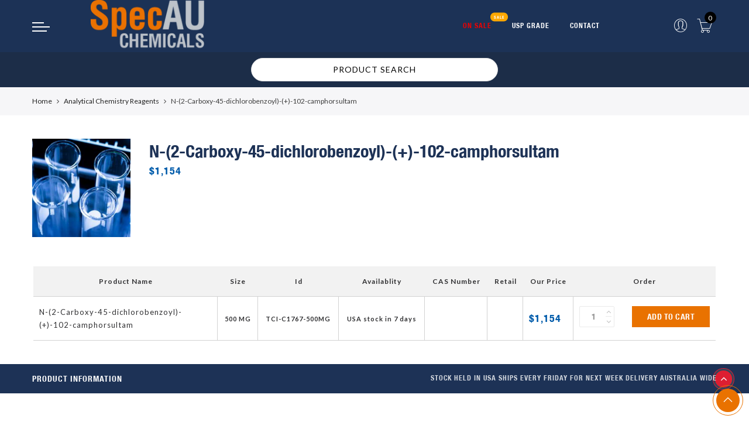

--- FILE ---
content_type: text/css
request_url: https://spectrumchemicals.com.au/cdn/shop/t/2/assets/custom.css?v=59672154155552860951582687577
body_size: 9872
content:
div#shopify-section-1536900340273 .collection_container ul.menu{overflow:hidden}@media (min-width: 1920px) and (max-width: 2700px){div#shopify-section-1536900340273 .collection_container ul.menu{height:136px!important}}@media (min-width: 1025px) and (max-width:1919px){div#shopify-section-1536900340273 .collection_container ul.menu{height:174px!important}}.product-grid-tb-container{width:100%;overflow:auto;background:#fff;margin-bottom:40px;padding:0}.product-grid-tb{background:#fff;border:0!important}.product-grid-tb .sku-products a,.product-grid-tb td .price{color:#222;font-weight:600;font-size:11px}.product-grid-tb td .your-price .price{color:#b59677}.product-grid-tb a{color:#877583;font-weight:400}.product-grid-tb{background:#fff;margin:0 auto;border:1px solid #ccc}.product-grid-tb th{background:#f2f2f2;border-bottom:1px solid #d2d2d2;border-right:0px solid #d2d2d2;font-weight:600;font-size:12px;padding:15px 10px;text-align:center;color:#323234}.product-grid-tb td p{padding:0;margin:0}.product-grid-tb td{padding:15px 10px;border-bottom:solid 1px #d2d2d2;border-right:1px solid #D2D2D2;vertical-align:middle}.product-grid-tb td.sku-products{text-align:center}.product-grid-tb .last{border-right:none}.product-grid-tb td .add-to-links{margin-bottom:0}.product-grid-tb .price-box{white-space:nowrap;text-align:center}.mobile-product-name,.mobile-product-code{display:none}.last .quantity{width:60px;height:36px;border:1px solid #eaeaea;text-align:left;margin-right:15px;border-radius:2px}.last .list_addtocart{float:right}.last form.jas_cart{width:100%}.custom-tab-details{background:#374458}.custom-tab-details h4{text-align:center;color:#fff}.site-header-wrap{margin-bottom:60px;border-bottom:1px solid #cd9ad6}.accordion:last-child{margin-bottom:0}.accordion-section-title{width:100%;padding:13px 15px;display:inline-block;background:#374458;transition:all linear .15s;font-size:18px;color:#fff!important;position:relative;font-size:14px;font-weight:700}.accordion-section-title.active,.accordion-section-title:hover{background:#d7d5d8;text-decoration:none;color:#dc1e46!important}.accordion-section:last-child .accordion-section-title{border-bottom:none}.accordion-section-content{padding:15px 0}.accordion-section-title:before{content:"\f106";font: 18px/1 FontAwesome;position:absolute;right:2%;border:3px solid #374458;color:#fff;background:#dd1e32;height:35px;padding:5px 9px;width:35px;top:8px;border-radius:100%;text-align:center;-webkit-box-shadow:0px 0px 0px 1px #dd1e32;-moz-box-shadow:0px 0px 0px 1px #dd1e32;box-shadow:0 0 0 1px #dd1e32}#tab-3 .accordion-section{background:#f6f6f8}.accordion-section-title:hover:before{border:3px solid #dd1e32;transition-duration:.3s}.arrow.accordion-section-title:before{content:"\f107";padding:6px 9px}.single-product-thumbnail .slick-slide.slick-active>img{width:60px!important}.tebsq:first-child h4{text-align:left}.tebsq:last-child h4{text-align:right}.tebsq h4{font-size:14px;font-weight:700;padding:8px 10px}#cart-form-quick span{display:inline-block;margin-right:20px}.custom-img-size,.custom-product-details{padding:0}.jas-product-button.pa{top:0;right:10%}.related.product-extra h3.jas_title_1{font-size:14px;text-align:left;margin:0;text-transform:uppercase}.product-listing{width:100%;display:inline-block;border:1px solid #ccc;margin-bottom:10px;padding:15px 0;position:relative}.product-details h3{margin:0;font-size:18px}.product-details h3 a{color:#dd1e31}.product-details p{margin-bottom:0}.product-img{width:95px;text-align:center;margin:0 auto}.cart-rigt-box{float:right;transform:translateY(100%)}.pro-d-left{float:left}.border-r{border-right:1px solid #ccc}.product-details{display:inline-block;width:100%}.shopify-message+.result-count-order,.template-collection .result-count-order{padding:17px 0 15px}#smart_meta_field_app ul{border-bottom:0!important}.cart-rigt-box .gecko-tooltip .gecko-tooltip-label:before,.list_addtocart .gecko-tooltip .gecko-tooltip-label:before{content:"\f0d7";position:absolute;top:100%;bottom:auto;left:50%;right:auto;color:#000;font-size:16px;font-family:FontAwesome;line-height:5px}.hide-price a,.btn-collection a{background:#dc1e46;padding:2px 10px;border-radius:3px;color:#fff;font-weight:700;font-size:12px}.btn-collection a:hover{background:#374458}.jas-wc-single .left+.social-share,.single-product-thumbnail.left:not(.no-nav) .p-thumb{padding-left:0}.product-grid-tb-container .product-grid-tb{padding:0 18px}.sourcing-full{background:#dc1e46;padding:10px 5px}.custom-ajax-search{position:relative;width:50%;margin:0 auto}.custom-ajax-search input[type=text]{width:72%;border-radius:50px}.custom_search_result{text-align:left;padding-left:70px}.custom-ajax-search .ui-autocomplete{position:absolute;box-shadow:3px 4px 2px #00000050;margin-top:5px}.ui-menu-item{display:inline-block;width:100%}.pro-title-cll{margin:0;font-size:18px;font-family:lato;text-transform:uppercase;font-weight:700}.collection-lis{margin-top:80px;margin-bottom:40px}.btn-collection a{padding:8px 40px;display:inline-flex}.collection-lis p{margin-bottom:5px;font-size:13px;color:#414141;font-family:lato;line-height:20px}.collection-lis .style-img{width:100%;border-radius:10px}.product_actions{width:100%;display:inline-block;text-align:left;padding:40px 0 30px}.product_actions li{list-style:none;text-align:center;display:inline-block;vertical-align:top;margin-right:40px}.product_actions li p{margin:0;font-size:14px;color:#414141;text-transform:uppercase;font-weight:700}.sourcing-full ::-webkit-input-placeholder{color:#000;text-align:center;font-size:14px}.sourcing-full ::-moz-placeholder{color:#000;text-align:center;font-size:14px}.sourcing-full :-ms-input-placeholder{color:#000;text-align:center;font-size:14px}.sourcing-full :-moz-placeholder{color:#000;text-align:center;font-size:14px}.related.product-extra .product-info .hide-price,.related.product-extra .product-info .product-brand,#smart_meta_field_app ul{display:none}.handmade-slider .metaslider .flexslider .caption-wrap .caption{left:0;right:0}#jas-footer .widget-title{text-transform:uppercase}.product-details input:not([type=submit]):not([type=checkbox]),select,textarea{background:transparent}.accordion-section-content{padding:40px 0}p.contact_email a{font-size:12px}.main-list-page{padding:0}.jas-menu ul li .sub-column a{font-size:10px;line-height:18px}#jas-footer .footer__top a{color:#ffffff75;font-weight:400}.addrass-one li{list-style:none}.copntact-address-top{color:#000;margin-top:60px;margin-left:20px}.copntact-address-top h3{margin-bottom:0}.cart__popup-action a.button:first-child{background:gray}.collection_description{text-align:center;font-size:16px;margin-top:40px}.collection-lis.custom_main_collection{margin-top:20px;margin-bottom:0}.single-product-thumbnail .slick-next{right:0}.single-product-thumbnail.left .slick-prev{left:0}span.alingatext{font-size:10px;opacity:.5;text-align:left;display:inline-block;width:70%}@font-face{font-family:HelveticaNeueCondensed-CondensedBold;src:url(HelveticaNeueCondensed-CondensedBold.eot?#iefix) format("embedded-opentype"),url(HelveticaNeueCondensed-CondensedBold.woff) format("woff"),url(HelveticaNeueCondensed-CondensedBold.ttf) format("truetype"),url(HelveticaNeueCondensed-CondensedBold.svg#HelveticaNeueCondensed-CondensedBold) format("svg");font-weight:400;font-style:normal}a:active,a:focus,a:hover{color:#1c3256}.sourcing-full{background:#1c2d48}.hide-price a,.btn-collection a{background:#015cab}.header__mid{background-color:#1c3256}.jas-menu>li>a{color:#fff}.jas-action .cb{color:#fff}.header-sticky .jas-action .cb{color:#000}.header-sticky .jas-push-menu-btn img:first-child{display:none}.header-sticky .jas-push-menu-btn img:last-child{display:block}#jas-footer .widget ul li{line-height:20px;margin-bottom:3px}.jas-menu>li>a{color:#fff;font-size:12px}.pro-title-cll,h3.jas_title,.handmade-slider .metaslider .flexslider .caption-wrap h2{font-family:HelveticaNeueCondensed-CondensedBold;font-weight:400}.newsletter-social .js-cm-form button,.type_jas_newsletter .signup-newsletter-form input.submit-btn{display:block;position:absolute;right:-63px;height:47px;border-radius:0 20px 20px 0;border:1px solid #1a6ab1}.type_jas_newsletter .signup-newsletter-form input.submit-btn:hover,.type_jas_newsletter .signup-newsletter-form input.input-text:focus+input.submit-btn{display:block}.type_jas_newsletter .signup-newsletter-form{border:0px;border-radius:0}.type_jas_newsletter .signup-newsletter-form input.input-text,.newsletter-social .js-cm-form input{background:#1a6ab1;border:0px;border-radius:20px;text-align:center;width:412px;height:47px;text-transform:none;font-size:12px;color:#bfcdd9}body .jas_custom_1534747295685 .jas_custom_color input[type=email]{color:#bfcdd9}.newsletter-social .js-cm-form input::-webkit-input-placeholder{color:#96b0cc;opacity:1}.newsletter-social .js-cm-form input::-moz-placeholder{color:#96b0cc;opacity:1}.newsletter-social .js-cm-form input:-ms-input-placeholder{color:#96b0cc;opacity:1}.newsletter-social .js-cm-form input:-moz-placeholder{color:#96b0cc;opacity:1}.newsletter-social .js-cm-form button{right:auto}form.js-cm-form{width:370px;max-width:100%}.newsletter-social .js-cm-form p:nth-child(1),.newsletter-social .js-cm-form p:nth-child(2){width:50%;float:left}.newsletter-social .js-cm-form p:nth-child(1){display:none}.newsletter-social .js-cm-form p:nth-child(2){width:100%}.newsletter-social .js-cm-form input{width:100%}.newsletter-social .js-cm-form p:nth-child(1) input{border-radius:20px 0 0 20px;border-right:1px solid #015cab!important}.newsletter-social .js-cm-form p:nth-child(2) input{border-radius:20px 0 0 20px}.newsletter-social .js-cm-form p:nth-child(3){float:right}.newsletter-social .js-cm-form p:nth-child(3){float:right;left:0%;position:relative}.newsletter-social .js-cm-form p{margin:0}.type_jas_newsletter h4{font-size:38px;font-family:HelveticaNeueCondensed-CondensedBold;font-weight:400;text-transform:capitalize}.type_jas_newsletter h4 p{font-size:12px;font-family:Lato;font-weight:600;margin:7px 0 0;line-height:20px}.signup-newsletter-form.dib{margin-top:0}body #jas-footer .widget-title{font-size:13px;font-weight:600}.jas_footer_content p,#jas-footer .footer__top a{font-size:14px;color:#576478;margin-bottom:7px;font-weight:600;letter-spacing:0}#jas-footer .footer__top a{font-weight:600;letter-spacing:0}#jas-footer .footer__top a:hover{color:#d9e1ef}#text-1534747705804 p{color:#90949d}.jas_footer_content p strong{color:#576478;font-weight:900}.jas_footer_content p strong a{color:#2f3e57!important;font-weight:900!important;vertical-align:middle}#text-1534747705804 p{font-size:12px;font-weight:900;letter-spacing:0}#text-1534747705804 p{font-size:12px;font-weight:600;letter-spacing:0}img.footer-logo{margin-bottom:9px}.footer__bot .start-md{font-size:12px;letter-spacing:0;color:#fff;font-weight:600}.footer__bot span.cp{color:#96a4bb;font-size:12px;letter-spacing:0;font-weight:400;margin-left:12px}.custom-tab-details .tebsq h4,.accordion-section-title{font-family:HelveticaNeueCondensed-CondensedBold;font-weight:400}.accordion-section-title.active,.accordion-section-title:hover{background:#015cab;color:#fff!important}#jas-footer .widget ul.menu{-webkit-column-count:3;-moz-column-count:3;column-count:3}#jas-footer .footer__bot a:after{content:"|";left:10px;position:relative}.jas-menu>li>a{font-family:HelveticaNeueCondensed-CondensedBold}.header-2 .jas-menu>li>a,.header-4 .jas-menu>li>a,.header-6 .jas-menu>li>a{letter-spacing:1px}p,.collection-lis p,.custom__item-inner .rte{letter-spacing:0;font-weight:400}#jas-footer .footer__bot li:last-child a:after{opacity:0}#jas-footer-menu li:first-child{margin:0}#jas-footer-menu li a{font-size:12px;letter-spacing:0;font-weight:400;font-family:Lato}#jas-footer,#jas-footer .footer__top a,#jas-footer .footer__bot a,#jas-footer .signup-newsletter-form input.input-text{color:#576478}#jas-footer,#jas-footer .footer__top a:hover,#jas-footer .footer__bot a:hover{color:#d9e1ef}#nav_menu-1535447785859{margin-top:34px}#nav_menu-1535447785859 .jas_footer_content p{font-size:12px;font-weight:400;color:#7f848f}.footer__top{padding-bottom:5px;padding-top:78px}body #jas-footer .widget-title{margin-bottom:34px}.jas_footer_content p{line-height:23px}.jas_footer_content .toll-free{margin-top:15px}.template-collection .products,.template-search .products{height:auto!important}.template-collection .products .jas-row,.template-search .products .jas-row{min-width:100%;margin-bottom:30px}.btn-cart:hover,a.checkout-button:hover,a.button:hover,button:hover,input[type=submit]:hover{background:#1c3255;opacity:1}.btn-cart.button:disabled:hover,button.btn-cart:disabled:hover{opacity:.3;background-color:#015cab}h1.product_title.entry-title{color:#1d3256;font-size:30px;font-family:HelveticaNeueCondensed-CondensedBold;font-weight:400;letter-spacing:0}.specifications_panel th,.specifications_panel td{padding:10px 15px}.accordion-section-content p:first-child strong{color:#015cab;font-size:14px;font-family:HelveticaNeueCondensed-CondensedBold;font-weight:700}.custom-tab-details,.accordion-section-title{background:#1d3256}.product-img-grid,.template-collection .products .product-img,.template-search .products .product-img{height:100%;width:100%;margin:0}.product-img-grid>a,.template-collection .products .product-img>a,.template-search .products .product-img>a{height:100%;width:100%;display:table;background-size:contain;background-repeat:no-repeat;background-position:center}.collection-filter-wrap .collection-name h1{font-family:HelveticaNeueCondensed-CondensedBold;font-size:14px;color:#1d3256}.collection-list-wrap{background:#f3f4f5;padding:52px 0}.list-img-left{float:left;width:122px;height:122px}.list-contant-right{margin-left:146px}.list-contant-right .pro-d-left{float:none;margin-bottom:6px}.list-contant-right .cart-rigt-box{float:left;transform:translate(0);width:100%}.collection-list-wrap .jas-col-sm-6{margin-bottom:32px}.collection-list-wrap .jas-col-sm-6:nth-child(odd){padding-right:13px}.collection-list-wrap .jas-col-sm-6:nth-child(2n){padding-left:13px}.list-blog-inner{background:#fff;padding:17px;display:table;width:100%}.collection-list-wrap .lbl-hide{display:none!important}.list-contant-right #cart-form-quick span{margin-right:10px;vertical-align:middle;line-height:20px}.list-contant-right #cart-form-quick span:last-child{margin-right:0}.ajax_add_to_cart,.single_add_to_cart_button{font-family:HelveticaNeueCondensed-CondensedBold;letter-spacing:.5px;font-size:14px;height:36px;padding:0 26px}.prices-from i{font-size:11px;font-family:Lato;font-style:italic;font-weight:400;letter-spacing:0;color:#bdbdbd;margin-top:-5px;display:table}#cart-form-quick .prices-from .price{clear:both;display:table;color:#1d3256;font-family:HelveticaNeueCondensed-CondensedBold;font-size:20px}.list-contant-right .pro-d-left span.price{display:none}.product-details h3 a{color:#1d3256;font-family:HelveticaNeueCondensed-CondensedBold;font-size:20px}.single-product div.product form.cart .quantity,form .quantity,.cart-rigt-box select{border:1px solid #eaeaea}.quantity .tc a:first-child{border-bottom:1px solid #eaeaea}.quantity input.input-text[type=number],.single-product div.product form.cart .quantity input.input-text[type=number]{border-color:transparent}form .quantity{width:48px;height:36px}.quantity .tc{width:10px;margin-right:4px}.quantity input.input-text[type=number],.single-product div.product form.cart .quantity input.input-text[type=number]{width:calc(100% - 10px);height:33px}.cart-rigt-box select{width:68px;padding-right:0;padding-left:10px;height:36px}.quantity .tc a{height:17px;line-height:16px}.list-contant-right .product-sku,.list-contant-right .product-sku2{display:inline-block;color:#015cab;font-size:16px;font-family:HelveticaNeueCondensed-CondensedBold;letter-spacing:0}.list-contant-right .product-brand{display:inline-block;font-family:HelveticaNeueCondensed-CondensedBold;letter-spacing:.3px;font-size:16px;margin-left:7px;padding-left:3px;padding-right:7px}.list-contant-right .product-sku:after{content:"|";margin-left:6px;display:none}.list-contant-right .product-brand a{color:#c1c1c1}.list-contant-right .product-brand:before{content:"|";position:relative;left:-3px;color:#c1c1c1}.list-contant-right .product-brand:after{content:"|";position:relative;left:7px;color:#c1c1c1}.list-contant-right #cart-form-quick span.prices-from{line-height:16px}.entry-summary .price{font-size:18px;color:#015cab;font-family:HelveticaNeueCondensed-CondensedBold}.summary.entry-summary .product_title.entry-title+.flex{margin-bottom:0!important}.summary.entry-summary h1.product_title.entry-title{margin-bottom:2px!important}.product-grid-tb td .price{color:#015cab;font-size:18px;font-family:HelveticaNeueCondensed-CondensedBold;font-weight:400}.product-grid-tb td .your-price .price{color:#8f8f8f}.product-grid-tb td:first-child{min-width:300px;max-width:300px}.list-contant-right .product-details h3{margin:4px 0 3px;line-height:20px;font-weight:400;letter-spacing:0}.list-top-description{display:grid;margin-bottom:8px}.list-top-description p{white-space:nowrap;overflow:hidden;text-overflow:ellipsis;color:#c1c1c1;font-weight:400;letter-spacing:0}.related.product-extra h3.jas_title_1{margin-bottom:30px}.product-img.product-img-grid{position:relative}.product-img-grid .jas-qs-wrapper.pa{display:none}.detail-related-pro{background:#f3f4f5}.detail-related-pro{padding:0}.detail-related-pro .list-img-left .quick-view a{background-color:#fff;-webkit-box-shadow:1px 1px 1px rgba(0,0,0,.1);box-shadow:1px 1px 1px #0000001a;border-radius:50%;width:35px;height:35px;line-height:35px;display:inline-block;position:relative;padding:0;border:none;text-decoration:none;text-align:center;font-weight:400;color:#2d2d2d;font-size:0;letter-spacing:0;opacity:0;visibility:hidden;transform:scale(0);-webkit-transform:scale(0);-moz-transform:scale(0);-o-transform:scale(0);-ms-transform:scale(0);-sand-transform:scale(0)}.detail-related-pro .list-img-left .product-img-grid:hover .quick-view a{opacity:1;visibility:visible;transform:scale(.7);-webkit-transform:scale(.7);-moz-transform:scale(.7);-o-transform:scale(.7);-ms-transform:scale(.7);-sand-transform:scale(.7)}.detail-related-pro .jas-product-button.pa{right:0}.detail-related-pro .jas_label_rectangular,.detail-related-pro .jas_label_rounded{top:6px;left:6px}.border-r.list-img-left{border-right:0px solid #ccc}.cart-rigt-box form.jas_cart{width:100%}.list-contant-right .list-addcart-wrap{float:right}.cart-rigt-box select{font-size:12px;font-family:Helvetica;letter-spacing:0}.quantity input.input-text[type=number],.single-product div.product form.cart .quantity input.input-text[type=number]{font-family:HelveticaNeueCondensed-CondensedBold;font-weight:400;font-size:15px}.collection-list-discription{padding:55px 0;text-align:center}.collection-list-discription .collection-name h1{font-size:20px;font-family:HelveticaNeueCondensed-CondensedBold;font-weight:400;text-transform:uppercase}.colect-descr{letter-spacing:0;color:#3b4247;margin-top:25px}.quantity input.input-text[type=number]:focus{border-color:transparent}body .ryviu-submit-form,body .ryviu-form-write-review .loginRyviu a.email_verify,body .ryviu-show-form,body #container-ryviu .btn-write-review{background-color:#1c3255!important;font-family:HelveticaNeueCondensed-CondensedBold;font-weight:400;letter-spacing:1px}body .ryviu-rate-title{font-family:HelveticaNeueCondensed-CondensedBold;font-weight:400}body #container-ryviu .title-ryviu{border-bottom:1px solid #ddd;font-family:HelveticaNeueCondensed-CondensedBold;font-weight:400}body #container-ryviu .item-ryviu,body #ryviu-reply-form .item-ryviu{background:#fff;padding:20px}.template-product .shopify-breadcrumb{letter-spacing:0;font-size:12px;line-height:20px;padding:9px 0}.jas-breadcrumb i,.shopify-breadcrumb i{margin:0 8px}.quantity .tc a{color:#bcbcbc}.size-option{position:relative}.size-option .tc{top:0;right:0;z-index:-1;width:10px;margin-right:5px;height:36px}.size-option .tc a{height:17px;line-height:16px;color:#bcbcbc}.size-option .tc a:first-child{border-bottom:1px solid #eaeaea}.size-option select{-moz-appearance:none;-webkit-appearance:none;appearance:none;cursor:pointer}#shopify-section-1534747381501 .rte,#shopify-section-1531701864029 .custom__item-inner .rte{padding:0 15px}.template-login .page-head,.template-cart .page-head{background-color:#566781}.homepage_custom_collection{position:relative}.type_jas_fea_coll_tab_owl .jas-product-button.pa.flex{display:none}.type_jas_fea_coll_tab_owl .product-info .product-title{font-family:HelveticaNeueCondensed-CondensedBold;font-weight:400;font-size:16px;line-height:18px;min-height:35px;color:#1c3256}.type_jas_fea_coll_tab_owl .product-info .price{font-family:HelveticaNeueCondensed-CondensedBold;font-weight:400;color:#015cab;font-size:14px}.ryviu-form-write-review textarea:focus{border-color:#015cab}.price ins{color:#1d3256;font-weight:400;letter-spacing:0}.jas-mini-cart .total,.widget_shopping_cart .total strong{font-family:HelveticaNeueCondensed-CondensedBold;font-weight:400}.products.jas-carousel.slick-slider #cart-form-quick{margin-top:5px;clear:both;display:table}.products.jas-carousel.slick-slider #cart-form-quick span{margin-right:0}.products.jas-carousel.slick-slider .ajax_add_to_cart,.products.jas-carousel.slick-slider .single_add_to_cart_button{padding-left:30px;padding-right:30px}.hide-price a:hover,.btn-collection a:hover{color:#fff}.cart__popup-quantity .quantity input:not([type=radio]):not([type=checkbox]){border:1px solid #eaeaea!important;width:48px!important;height:36px!important;padding-right:10px!important;font-family:HelveticaNeueCondensed-CondensedBold;font-weight:400;font-size:15px!important}.cart__popup-quantity .quantity .cart__popup-qty--minus,.cart__popup-quantity .quantity .cart__popup-qty--plus{position:absolute;right:6px;line-height:16px;border:0px;color:#bcbcbc;width:8px}.cart__popup-quantity .quantity .cart__popup-qty--plus{height:18px;top:0;border:0px;border-bottom:1px solid #bcbcbc}.cart__popup-quantity .quantity .cart__popup-qty--minus{height:17px;bottom:0;top:auto;border:0px}.cart__popup-item>div{font-family:HelveticaNeueCondensed-CondensedBold;font-weight:400;font-size:13px}#cart__popup_total,#content_cart__popup_nt .flex.center-xs.middle-xs.cb span.mr__10{font-family:HelveticaNeueCondensed-CondensedBold;font-weight:400;color:#1d3256}a.collection_img_wrap{position:relative;display:table;margin-bottom:30px;overflow:hidden;width:100%}a.collection_img_wrap img{-webkit-transition:all .6s ease-in-out;-moz-transition:all .6s ease-in-out;-o-transition:all .6s ease-in-out;transition:all .6s ease-in-out;width:100%}a.collection_img_wrap:hover img{transform:scale(1.1)}.collection_img_wrap .collection_lbl{color:#222;font-size:14px;font-weight:600;min-width:150px;text-align:center;letter-spacing:1.5px;-webkit-transition:all .3s ease;-moz-transition:all .3s ease;-o-transition:all .3s ease;transition:all .3s ease;position:absolute;bottom:30px;left:0;right:0;z-index:9;margin:auto;min-width:170px}.collection_img_wrap .collection_lbl label{background:#fff;padding:12px 20px;font-size:16px;cursor:pointer;letter-spacing:1px;text-transform:uppercase;font-family:HelveticaNeueCondensed-CondensedBold;font-weight:400}.collection_container h3{background:#1c3255;color:#fff;font-size:14px;text-transform:uppercase;font-family:HelveticaNeueCondensed-CondensedBold;font-weight:400;margin:0;padding:9px 0 9px 22px;position:relative}.collection_container h3:before{content:"";width:100%;height:30px;position:absolute;background:#fff;left:0;top:-30px}.collection_container ul.menu{background:#fafafa;padding:24px 22px 26px;columns:2;-webkit-columns:2;-moz-columns:2}.collection_container .menu li{list-style:none;line-height:16px;margin-bottom:8px}.collection_container .menu li a{font-size:12px;letter-spacing:0;color:#1c3255;line-height:16px}.collection_container .menu li a:hover{color:#2760c8}ul.collections-list{-webkit-flex-wrap:wrap;-ms-flex-wrap:wrap;flex-wrap:wrap;display:flex;margin:0 -.5%}.collection_container_main{width:1470px;max-width:100%;margin-top:40px}.collection-jas-row .jas-col-md-4{width:33.333%;float:left}.collection-jas-row .jas-item-category:nth-child(4){clear:both}.collection-jas-row .jas-item-category:nth-child(n+5) .collection_container{background:#fafafa;width:100%;height:100%}.template-search .jas-masonry .jas-grid-item,.template-search .categories-masonry .jas-grid-item,.template-search .jas-masonry .jas-col-md-3,.template-search .categories-masonry .jas-col-md-3{position:relative!important;left:auto!important;top:auto!important;transform:none!important}li.collections-list__item{list-style:none;width:32.33%;float:left;text-align:center;background:#f3f3f3;margin:.5%}.collections-list-wrapper{margin:40px 0 50px;float:left;width:100%}a.collections-list__link{display:table;height:100%;width:100%}h2.collections-list__title{font-family:HelveticaNeueCondensed-CondensedBold;font-weight:400;margin:0;padding:12px 10px;font-size:16px;display:table-cell;vertical-align:middle;line-height:22px}h2.collections-list__title:hover{color:#2760c8}.collection-description-grid{display:table;width:100%;margin-bottom:0}#shopify-section-1536900340273{padding-top:30px}.collection_container_main{margin-top:30px}#shopify-section-1536900340273 .collection_container_main{margin-top:0}div#shopify-section-1536900340273 .collection_container ul.menu{padding:24px 22px;width:100%}#shopify-section-1531701864029{margin-bottom:60px}.collection_container>a.read-more{background:#fafafa;display:table;text-align:center;color:#fff;background-color:#015cab;font-family:HelveticaNeueCondensed-CondensedBold;letter-spacing:.5px;font-size:12px;height:33px;padding:0 16px;float:right;line-height:33px;margin:-50px 20px 0 22px;z-index:9;position:relative}.collection_container>a.read-more:hover{color:#fff;background:#1c3255}.collection_container h3>a.read-more{float:right;color:#fff;margin:0 22px 0 0;font-size:12px;text-decoration:underline}.collection_container h3>a.read-more:hover{color:#b5cfe6}#shopify-section-1536900340273 ul.menu li:nth-child(n+7){display:none}#shopify-section-list-collections-template .jas-container.jas_cover.jas_section_eqh{display:none}.collection_container{height:100%;background:#fafafa}.collection-grid-head{margin-top:38px;display:table;width:100%}.collection-grid-head h1.mb__5.cw{color:#1c3256;font-family:HelveticaNeueCondensed-CondensedBold;font-weight:400;margin-bottom:12px}.collection-grid-img{float:left}.coll-description-wrap{padding-left:340px}.template-collection div#shopify-section-jas-best-seller,.collections-inner-wrapper{clear:both}.template-collection div#shopify-section-jas-best-seller{margin-top:60px}.jas_custom_jas-best-seller .jas_title_1{font-size:24px;line-height:24px;text-transform:uppercase;font-family:HelveticaNeueCondensed-CondensedBold;font-weight:400;position:relative;display:table;margin:auto}.jas_custom_jas-best-seller .jas_title_1:after,.jas_custom_jas-best-seller .jas_title_1:before{content:"";position:absolute;width:60px;height:2px;background:#222;top:12px}.jas_custom_jas-best-seller .jas_title_1:after{right:-75px}.jas_custom_jas-best-seller .jas_title_1:before{left:-75px}.jas_custom_jas-best-seller .products .jas-grid-item .product-info h3.product-title.pr.fs__14.mg__0.fwm{font-family:HelveticaNeueCondensed-CondensedBold;min-height:35px;line-height:18px;font-size:16px;font-weight:400}.jas_custom_jas-best-seller .price{font-family:HelveticaNeueCondensed-CondensedBold;font-weight:400;color:#015cab;font-size:14px}.jas-product-image>.jas-product-button.pa.flex{top:4px;right:5px}.address-right p{margin-bottom:6px}.page_contact_content .address-right h3{margin-bottom:4px;margin-top:14px}.address-right p span{color:#1c3256;font-weight:700}#contact_form textarea#ContactFormMessage{resize:none}.contact-page #contact_form input,.contact-page #contact_form textarea{margin-top:4px}.contact-page .shopify-error{padding:10px}.product-grid-tb .last{min-width:162px}html{-webkit-text-size-adjust:100%}.newsletter-social{align-items:center}.social-center{text-align:center}.social-center .jas-social a i{font-size:20px}.product-grid-tb th,.product-grid-tb a,.product-grid-tb .sku-products a{color:#323234}.product-grid-tb td .price{font-family:Lato;font-weight:900}.jas_custom_jas_newsletter .mc4wp-response>div{margin-top:0;margin-left:10px;font-size:11px;color:#ff6363}.cart__popup h3.cart__popup-title{color:#1c3256;font-family:HelveticaNeueCondensed-CondensedBold;font-weight:400;margin-bottom:12px;margin-top:0;letter-spacing:.5px}.page_contact_content h3.address-right{margin-bottom:8px}.address-right{margin-bottom:14px}.address-right .address-location{margin-top:17px}.popup_cart_totals{text-align:right}.cart__popup-item .cart__popup-total{padding:10px 4px;min-width:70px;text-align:right}.sticky-left-popup{position:fixed;top:50%;z-index:9;width:840px;background:#a7b6cc;color:#fff;display:flex;align-items:center;justify-content:center;overflow:hidden;left:-840px;min-height:0px;-webkit-transition:all .4s ease 0s;-o-transition:all .4s ease 0s;-moz-transition:all .4s ease 0s;transition:all .4s ease 0s}div#sticky-left-popup2.form-open{left:0}div#toggle-btn{position:fixed;top:50%;background:#015cab;z-index:9;left:0;right:0;cursor:pointer;-webkit-transition:all .4s ease 0s;-o-transition:all .4s ease 0s;-moz-transition:all .4s ease 0s;transition:all .4s ease 0s;height:205px;width:45px}div#toggle-btn.toggle-btn-open{left:840px}.lbl{transform:rotate(-90deg);white-space:nowrap;margin-top:160px;font-size:16px;color:#fff;letter-spacing:.4px;margin-right:7px}.sticky-text-wrap{float:left;width:670px;background:#334868;text-align:center;padding:37px 20px 20px;position:relative;min-height:205px;flex:1}.sticky-text-wrap:before{content:"";background:#334868;position:absolute;width:100%;height:200%;left:0;top:-50%;z-index:-9;display:none}.sticky-text-wrap p.sticky-text-info{font-size:20px;line-height:26px}.sticky-text-wrap h3{color:#fff;font-size:24px;font-weight:600;line-height:40px;max-width:100%;margin:6px auto 0}.sticky-text-wrap p{margin:0;padding:0;font-size:17px;font-weight:400}.sticky-form-wrap{float:left;width:920px;padding:20px;flex:1;background:#a7b6cc}.sticky-left-popup{color:#fff}.sticky-text-bottom p{margin:8px 0 0;font-size:12px;line-height:13px;color:#939393}.sticky-form-wrap input:not([type=submit]):not([type=checkbox]){background-color:#fff;border:0px;outline:none;width:100%;margin-bottom:4px;height:30px;padding:2px 10px;font-size:12px;color:gray;letter-spacing:0}#subscribe{border:0px;outline:none;font-size:12px;padding:0 26px;width:auto;color:#fff;height:30px;letter-spacing:0}.sticky-form-wrap .button{background:#f7882f;border:0px;outline:none;font-size:12px;padding:0 26px;width:auto;color:#fff;margin-bottom:4px;height:auto}.sticky-form-wrap ::-webkit-input-placeholder{color:#58677e;opacity:1}.sticky-form-wrap ::-moz-placeholder{color:#58677e;opacity:1}.sticky-form-wrap :-ms-input-placeholder{color:#58677e;opacity:1}.sticky-form-wrap :-moz-placeholder{color:#58677e;opacity:1}.flex.jas-col-sm-6.jas-col-xs-12.news-left-text{-ms-flex-preferred-size:auto;-webkit-flex-basis:auto;flex-basis:auto;max-width:auto}.flex.news-right-input{position:relative}.mc4wp-response{position:absolute;left:10px;bottom:-22px}body .product-grid-tb td .price{font-family:HelveticaNeueCondensed-CondensedBold}.mobile-product-code{color:#7c7c7c;font-family:lato}.collection-description-grid{letter-spacing:0;font-weight:400}.pro_info{float:right;display:inline-block;font-size:12px;opacity:.8}@media (max-width:767px){.desc-wrap{display:none}a.collection_img_wrap{display:block;height:100px;overflow:hidden;margin-bottom:0}.collection-jas-row .jas-col-md-4{margin-bottom:20px}.custom-grid-wrapper{display:flex;flex-wrap:wrap}#shopify-section-jas-best-seller{order:3;-webkit-order:3;width:100%;display:block}.jas-row.collections-inner-wrapper{-webkit-order:2;order:2}.jas-row.collections-inner-wrapper li.collections-list__item{width:100%}.template-collection div#shopify-section-jas-best-seller{margin-top:30px}.morecontent>span{display:none}.morelink{display:block}.collections-list li.collections-list__item{margin:7px 5px}.collections-list__item h2.collections-list__title{font-size:14px;padding:16px 10px}.product-grid-tb td:nth-child(2),.product-grid-tb td:nth-child(3){width:50%!important;border-right:none;border-left:none}.last .list_addtocart{width:67%}.product-grid-tb .list_addtocart .single_add_to_cart_button{width:100%}.morelink{text-align:center;color:#1f2c48;font-size:32px;font-weight:700;background:#fff;position:relative}.morelink i{background:#fff}.morelink:after{position:absolute;top:50%;width:48%;height:1px;background:#d2d5da;content:"";left:0}.morelink:before{position:absolute;top:50%;width:48%;height:1px;background:#d2d5da;content:"";right:0}}body .yotpo .yotpo-default-button,body .yotpo input[type=button].yotpo-default-button{background:#015cab}body .yotpo .yotpo-default-button:hover,body .yotpo input[type=button].yotpo-default-button:hover{background-color:#1c3255!important}body .yotpo .yotpo-default-button,body .yotpo input[type=button].yotpo-default-button,body .yotpo.yotpo-main-widget .yotpo-icon-btn .yotpo-icon-button-text,body .yotpo .yotpo-modal-dialog .yotpo-icon-btn .yotpo-icon-button-text{font-family:HelveticaNeueCondensed-CondensedBold;letter-spacing:.5px}body .yotpo.yotpo-main-widget .yotpo-icon-btn,body .yotpo .yotpo-modal-dialog .yotpo-icon-btn{padding:10px 16px}body .yotpo.yotpo-main-widget .yotpo-icon-btn .yotpo-icon,body .yotpo .yotpo-modal-dialog .yotpo-icon-btn .yotpo-icon{margin-right:4px}body .yotpo div,body .yotpo span,body .yotpo p,body .yotpo a,body .yotpo img,body .yotpo i,body .yotpo strong,body .yotpo sup,body .yotpo ul,body .yotpo li,body .yotpo form,body .yotpo label{font-family:Lato;letter-spacing:0}body .yotpo .y-label,body .yotpo span.y-label,body .yotpo .text-box,body .yotpo .yotpo-text-box,body .yotpo input:not([type=submit]):not([type=checkbox]),body .yotpo select,body .yotpo textarea{color:#1d3256}body .yotpo .yotpo-default-button,body .yotpo input[type=button].yotpo-default-button{font-size:14px;padding:10px 25px;color:#fff}.entry-summary>.yotpo.bottomLine{margin:8px 0}.entry-summary>.yotpo.bottomLine span.yotpo-stars{margin-right:6px}.products .jas-grid-item .yotpo.bottomLine{margin:2px 0 8px}.products .jas-grid-item a.text-m{font-size:11px;margin-left:4px;top:-1px;position:relative}.products .jas-grid-item .yotpo.bottomLine .yotpo-bottomline .yotpo-icon-star,.products .jas-grid-item .yotpo.bottomLine .yotpo-bottomline .yotpo-icon-half-star,.products .jas-grid-item .yotpo.bottomLine .yotpo-bottomline .yotpo-icon-empty-star,.products .jas-grid-item .yotpo.bottomline .yotpo-bottomline .yotpo-icon-star,.products .jas-grid-item .yotpo.bottomline .yotpo-bottomline .yotpo-icon-half-star,.products .jas-grid-item .yotpo.bottomline .yotpo-bottomline .yotpo-icon-empty-star,.products .jas-grid-item .yotpo .yotpo-modal-bottom-line .yotpo-bottomline .yotpo-icon-star,.products .jas-grid-item .yotpo .yotpo-modal-bottom-line .yotpo-bottomline .yotpo-icon-half-star,.products .jas-grid-item .yotpo .yotpo-modal-bottom-line .yotpo-bottomline .yotpo-icon-empty-star{font-size:16px}body .yotpo .yotpo-modal .yotpo-modal-header .modal-title span{line-height:28px}body .yotpo .yotpo-nav li{outline:0}body .yotpo .yotpo-modal .yotpo-modal-header .modal-title{background-color:#015cab}body .yotpo .write-review .yotpo-header .yotpo-icon,body .yotpo .yotpo-footer span{outline:0}body .yotpo .yotpo-review .yotpo-footer .footer-actions{padding-bottom:10px}body .yotpo .yotpo-testimonials-btn{padding:9px 28px 10px;border-radius:2px}@media (max-width:1170px){.btn-collection a{padding:8px 20px}.jas-menu>li:not(:first-child){margin-left:17px}}@media (min-width:768px) and (max-width:1200px){.product-grid-tb td,.product-grid-tb th{padding:10px 5px;font-size:10px}.product-grid-tb a{font-weight:600;font-size:12px}.last .quantity input.input-text[type=number]{width:38px}}@media (min-width:768px) and (max-width: 991px){.product-grid-tb th{padding:4px}.product-grid-tb td{padding:1px}.product-grid-tb td button.button span,.product-grid-tb .sku-products a,.product-grid-tb td .price{font-size:11px}.product-grid-tb-container{padding:0}.product-grid-tb a,.product-grid-tb th{font-size:11px;font-weight:400}.product-grid-tb button.button>span{padding:3px 6px}.last form.jas_cart{width:100%}.last form.jas_cart button{padding:0 10px}.custom-tab-details h4{font-size:14px}.custom-img-size,.custom-product-details{padding-right:1rem;padding-left:1rem}.pro-d-left{float:none}.cart-rigt-box{float:none;transform:translate(0)}.product-listing{padding:10px}.product-img{margin:15px auto}.product-grid-tb-container .product-grid-tb{padding:0}}@media (max-width: 767px){.custom-img-size,.custom-product-details{padding-right:1rem;padding-left:1rem}.products .product-inner .custom-img-size a.jas_bg{height:100%;width:100%}.mobile-product-name,.mobile-product-code{float:left;width:auto;display:block;text-align:left;font-size:12px}.product-grid-tb td .product-sku,.product-grid-tb td .product-name,.product-grid-tb td .price{float:left;width:auto;text-align:left;font-weight:400;padding-left:5px}.product-grid-tb-container{padding:0;margin-top:10px}.product-grid-tb td:nth-child(1){float:left;width:100%;display:block;border-right:0px;min-height:inherit}.product-grid-tb td{float:left;width:33.333%}.product-grid-tb td:nth-child(8){float:left;width:100%;display:block;border-right:0px;min-height:60px;padding-top:13px}.product-grid-tb td{min-height:70px;padding:5px 10px}.product-grid-tb tr{background:#fff;display:table;margin-bottom:10px;border-bottom:3px solid #ccc}.product-grid-tb thead{display:none}.last .quantity{width:66px}.product-grid-tb{border:1px solid #ccc!important}.custom-tab-details h4{border-bottom:1px solid #4c4c4c;padding-bottom:10px;padding-top:10px;margin:0}.custom-tab-details .jas-col-md-4:last-child h4{border-bottom:none}.product-img{width:auto}.cart-rigt-box{float:none;transform:translate(0)}.product-listing .border-r{border-right:none}.pro-d-left{float:none}.jas-wc-single .left+.social-share,.single-product-thumbnail.left:not(.no-nav) .p-thumb{padding:0 10px}.summary.entry-summary{margin-top:10px;padding:0 10px}.product-grid-tb .last{border-right:none;width:100%}td.productprice{width:66.666%}.product-grid-tb-container .product-grid-tb{padding:0}.product_actions{text-align:center}.product_actions li p{margin:0;font-size:10px}.header__top{display:none}.tebsq:first-child h4{text-align:center}.tebsq:last-child h4{text-align:center}#jas-footer.footer-1 .jas-row>div:not(:last-child){margin-bottom:10px}#jas-footer .pb__80,#jas-footer .pt__80{padding:15px 30px}.collection-lis .jas-col-md-7.jas-col-sm-9.jas-col-xs-6{padding:0}.pro-title-cll{font-size:12px}.btn-collection a{padding:5px 3px;font-size:8px}.collection-lis p{display:none}#jas-footer .widget-title{font-size:14px;text-transform:uppercase}.product-details{text-align:left}.product-details{margin-top:0;padding:0}#cart-form-quick span{margin-right:5px;margin-bottom:10px}.product-img{padding-left:10px}.accordion-section-content{padding:10px 0}#jas-mobile-menu #menu-main-menu{padding:5px 0 25px 49px}}@media (max-width: 640px){.custom-ajax-search{width:100%}.collection-lis .style-img{border-radius:10px}ul#jas-footer-menu,span.alingatext{width:100%}body .yotpo .yotpo-modal .yotpo-modal-header .modal-title span{line-height:24px;font-size:18px}}@media (max-width: 480px){.product-grid-tb .price-box{white-space:normal}.btn-collection a{padding:5px 3px}.custom_main_collection .pro-title-cll{font-size:8px;min-height:23px}.product-details h3{font-size:14px;font-weight:700}#cart-form-quick span{margin-right:0}.product-details input:not([type=submit]):not([type=checkbox]),select,textarea{padding:0 5px;background:transparent}.handmade-slider .metaslider .flexslider .caption-wrap h2{margin:0 0 5px;font-size:12px}.cmApp_signupContainer.cmApp_slideoutTab.cmApp_placementLeft .cmApp_slideOutTab{min-width:150px}.jas_custom_1531701864029{margin-top:20px!important}#jas-mobile-menu,#jas-mobile-menu ul,#jas-mobile-menu ul li,#jas-mobile-menu ul li a{line-height:22px}.single-product-thumbnail img{width:45%}}@media (max-width: 375px){.product-grid-tb td{float:left}td.productprice{width:100%}.product-details input:not([type=submit]):not([type=checkbox]),select,textarea{padding:0}form .quantity{width:46px}.product-details .quantity input.input-text[type=number]{width:25px}p.contact_email a{font-size:10px}.accordion-section-content td,.accordion-section-content th{padding:2px}.yotpo .yotpo-modal .yotpo-modal-header .yotpo-icon-cross{right:10px}}@media (min-width: 768px){.footer__collapsed .footer-quick-links__toggle-icon{display:none}}@media (max-width: 1600px){#shopify-section-1512373313144 .slick-list.draggable,#shopify-section-1512373313144 .slick-track{height:300px!important}#shopify-section-1512373313144 .metaslider .slides img{height:100%;object-fit:cover}}@media (min-width: 1024px) and (max-width: 1199px){.products.jas-carousel.slick-slider .ajax_add_to_cart,.products.jas-carousel.slick-slider .single_add_to_cart_button{padding-left:24px;padding-right:24px}}@media (max-width: 1024px){#jas-footer.footer-1 .jas-row>div:not(:last-child){margin-bottom:0}.header-sticky .header__mid .jas-branding{padding:0}.jas-branding .regular-logo{max-width:160px!important;display:block!important;margin:0 auto}.act_img_sticky.header-sticky .regular-logo{display:none!important}.act_img_sticky.header-sticky .stick-logo{max-width:120px!important}}@media (min-width: 992px) and (max-width: 1199px){.list-contant-right{margin-left:120px}.list-img-left{width:110px;height:110px}.ajax_add_to_cart,.single_add_to_cart_button{padding-left:10px;padding-right:10px}.list-contant-right #cart-form-quick span{margin-right:4px}#cart-form-quick .prices-from .price{font-size:16px}body #jas-footer .widget-title{font-size:12px}.collection_container h3{font-size:12px;padding:9px 0 9px 14px}.collection_container h3>a.read-more{margin:0 12px 0 0;font-size:10px}}@media (max-width: 1199px){.product-grid-tb td:first-child{min-width:220px;max-width:220px}#contact_form textarea#ContactFormMessage{height:160px;resize:none}}@media (min-width: 768px) and (max-width: 991px){.list-contant-right .product-brand{display:block;margin-left:0;padding-left:0}.list-contant-right .product-brand:before,.list-contant-right .product-brand:after{display:none}.quantity input.input-text[type=number],.single-product div.product form.cart .quantity input.input-text[type=number]{height:33px}.list-contant-right #cart-form-quick span.prices-from{line-height:20px;margin:10px 0;display:block}#cart-form-quick .prices-from .price{clear:none;display:inline-block}.prices-from i{margin-right:10px}.list-contant-right .list-addcart-wrap{float:none}.jas_footer_content p,#jas-footer .footer__top a{font-size:13px}#shopify-section-jas_footer>div:first-child,#shopify-section-jas_footer>div:nth-child(3){-ms-flex-preferred-size:41.666%;-webkit-flex-basis:41.666%;flex-basis:41.666%;max-width:41.666%;margin-bottom:32px!important}#shopify-section-jas_footer>div:nth-child(2),#shopify-section-jas_footer>div:nth-child(4){-ms-flex-preferred-size:58.333%;-webkit-flex-basis:58.333%;flex-basis:58.333%;max-width:58.333%;margin-bottom:32px!important}#nav_menu-1535447785859 .jas_footer_content p{font-size:11px}#nav_menu-1535447785859{margin-top:7px}.footer__bot .jas-row>div:nth-child(1){padding-right:0;text-align:left;-ms-flex-preferred-size:48%;-webkit-flex-basis:48%;flex-basis:48%;max-width:48%}.footer__bot .jas-row>div:nth-child(2){padding-left:0;text-align:right;-ms-flex-preferred-size:52%;-webkit-flex-basis:52%;flex-basis:52%;max-width:52%}#jas-footer-menu li{margin-left:10px;line-height:20px}#jas-footer-menu li a{font-size:11px}#jas-footer .footer__bot a:after{left:6px}#shopify-section-1532594962246 .jas-container>.jas-row>div{-ms-flex-preferred-size:50%;-webkit-flex-basis:50%;flex-basis:50%;max-width:50%}#shopify-section-1532594962246 .jas-container>.jas-row>div>.homepage_custom_collection>div:first-child{-ms-flex-preferred-size:33.333%;-webkit-flex-basis:33.333%;flex-basis:33.333%;max-width:33.333%}#shopify-section-1532594962246 .jas-container>.jas-row>div>.homepage_custom_collection>div:nth-child(2){-ms-flex-preferred-size:66.666%;-webkit-flex-basis:66.666%;flex-basis:66.666%;max-width:66.666%}.product-grid-tb .last .quantity{width:46px;margin-right:4px}.product-grid-tb td:first-child{min-width:100px;max-width:100px}.product-grid-tb td .price{font-size:14px}.product-grid-tb td{padding:4px}.list-contant-right .product-details h3{margin:4px 0 3px;line-height:20px;font-weight:400;letter-spacing:0;min-height:42px}}@media (max-width: 991px){.flex.jas-col-sm-6.jas-col-xs-12.news-left-text{-ms-flex-preferred-size:50%;-webkit-flex-basis:50%;flex-basis:50%;max-width:50%}.type_jas_newsletter .signup-newsletter-form input.input-text{width:271px}h2.collections-list__title{font-size:14px}.collection-jas-row .jas-col-md-4{float:left;-ms-flex-preferred-size:50%;-webkit-flex-basis:50%;flex-basis:50%;max-width:50%;width:50%}.collection-jas-row .jas-item-category:nth-child(4){clear:none}.sticky-text-wrap{padding:18px 20px 15px}.sticky-left-popup{width:690px;left:-690px}.sticky-text-wrap:before{top:-40%}.sticky-text-wrap h3{font-size:30px;line-height:36px;margin:10px auto 4px}.sticky-text-wrap p{font-size:16px}.sticky-form-wrap{padding:15px 15px 5px}div#toggle-btn.toggle-btn-open{left:690px}form.js-cm-form{max-width:56%}body .yotpo.yotpo-main-widget .yotpo-bottomline.yotpo-bottomline-2-boxes,body .yotpo .yotpo-modal-dialog .yotpo-bottomline.yotpo-bottomline-2-boxes{height:80px}}@media (max-width: 768px){.collection-jas-row{margin-right:-1rem;margin-left:-1rem}}@media (max-width: 767px){.news-left-text{max-width:100%;text-align:center}.type_jas_newsletter h4 p{margin:4px 0 0}.type_jas_newsletter h4{margin:0 auto}.signup-newsletter-form.dib{margin-top:20px}.jas-container{padding:0 15px}.collection-list-wrap .jas-col-sm-6:nth-child(2n){padding-left:0;width:100%}.collection-list-wrap .jas-col-sm-6:nth-child(odd){padding-right:0;width:100%}.list-blog-inner .product-img{padding-left:0}.list-img-left{display:none}.list-contant-right{margin-left:0}.collection-list-wrap .jas-col-sm-6{margin-bottom:16px}.list-blog-inner{padding:17px 17px 7px}.list-contant-right #cart-form-quick span.prices-from{line-height:15px;min-width:100px;height:36px}#cart-form-quick .prices-from .price{margin-bottom:0;font-size:18px}.list-contant-right .list-addcart-wrap{float:none}.prices-from i{margin-top:-1px;display:table}.collection-list-wrap{padding:28px 0 5px}.collection-list-discription{padding:35px 0}.colect-descr{margin-top:15px}.shopify-message+.result-count-order,.template-collection .result-count-order{padding:4px 0 6px}#jas-footer-menu{margin-top:8px}#jas-footer .pb__80,#jas-footer .pt__80{padding:40px 15px 20px}#text-1518170288810 .footer-contact .jas_footer_content,.widget_nav_menu .menu{margin-bottom:20px;padding-left:26px}body #jas-footer .widget-title{margin-bottom:14px}#nav_menu-1535447785859{margin-top:8px}#jas-header:not(.header-5) .header__mid .jas-row{padding:8px 0}#jas-header:not(.header-5) .header__mid .jas-row.middle-xs.center-xs{padding:0}.jas-branding .regular-logo{max-width:120px!important}#shopify-section-1531701864029 .jas_title.mb__30{margin-bottom:20px}.btn-collection a{padding:8px 18px;font-size:10px}.pro-title-cll{font-size:14px;margin-bottom:13px;margin-top:6px}.jas_title:after,.jas_title:before{width:30px}.jas_title:before{left:-35px}.jas_title:after{right:-35px}body .jas_custom_1520589385230{margin-top:30px!important}body .jas_custom_1534747381501{margin-top:10px!important;margin-bottom:40px!important}#shopify-section-1534747381501 .jas_title.mb__30{margin-bottom:20px}bpdy .collection-lis{margin-top:50px}#product-1461128200265 .jas-row.mb__50{margin-bottom:20px}.jas-wc-single .entry-summary .shopify-product-rating{margin-bottom:2px!important}.product-grid-tb td .your-price .price{line-height:22px}.product-grid-tb td .price{line-height:20px}.product-grid-tb tr{margin-bottom:0;border-bottom:1px solid #ccc;width:100%}.product-grid-tb td:first-child{min-width:100%;max-width:100%}.accordion-section-title .jas-container{padding:0}.detail-related-pro .related.product-extra{margin-top:0}.accordion-section-content .text_block p{margin-bottom:0}.specifications_panel th,.specifications_panel td{padding:7px 10px;font-size:11px;letter-spacing:.5px}.summary.entry-summary h1.product_title.entry-title{font-size:26px}.custom-tab-details h4{border-bottom:1px solid #9c9c9c}.type_jas_newsletter .signup-newsletter-form input.input-text{width:408px;padding-right:110px}.type_jas_newsletter .signup-newsletter-form input.submit-btn{display:block;right:0}.collection-jas-row .jas-col-md-4{float:left;-ms-flex-preferred-size:50%;-webkit-flex-basis:50%;flex-basis:50%;max-width:50%;width:50%}.collection-jas-row .jas-item-category:nth-child(4){clear:none}div#shopify-section-1536900340273{padding-top:30px}.collection_container h3{padding:9px 0 9px 12px;font-size:12px}.collection_container h3>a.read-more{margin:0 10px 0 0;font-size:10px}.collection_img_wrap .collection_lbl label{padding:10px 16px;letter-spacing:.5px;font-size:14px}.collection_img_wrap .collection_lbl{bottom:22px}.collection-grid-head{margin-top:22px}.collection-grid-head h1.mb__5.cw{margin-bottom:6px;font-size:30px}.collections-list-wrapper{margin:22px 0 30px}.collection-grid-img{width:100%;margin-bottom:20px}.coll-description-wrap{padding-left:0;clear:both}.product-grid-tb td:nth-child(5){display:none}.product-grid-tb td:nth-child(2),.product-grid-tb td:nth-child(3){width:50%}.jas_custom_jas-best-seller.jas_default.jas-full{padding-right:0!important;padding-left:0!important}.slick-prev{left:10px}.slick-next{right:10px}.contact-page .jas-row.mt_60.mb__60{margin-bottom:0}.contact-page .jas-col-md-12.jas-col-xs-12.mt__60.mb__60{margin-top:30px}.jas-wc-single .product .jas-row.mb__50{margin-bottom:20px}body #container-ryviu .scores-ryviu{font-size:26px}body #container-ryviu.mobile .write-block{padding-top:18px}body #container-ryviu .filter-ryviu{padding:5px 0}.product-grid-tb-container .product-grid-tb{border-bottom:0px solid #ccc!important}.product-grid-tb tr td:nth-child(1){background:#1d3256;color:#fff;border-left:1px solid #1d3256;border-right:1px solid #1d3256}.product-grid-tb tr:nth-child(2n) td:nth-child(1){background:#1d3256}.product-grid-tb a{color:#b0daff}.product-grid-tb td{padding:8px 10px;width:100%!important;text-align:left!important;border-left:1px solid #D2D2D2;min-height:0px}.product-grid-tb .price-box{text-align:left}.product-grid-tb tr{width:100%;float:left;padding:6px;border-bottom:0px solid #ccc}.product-grid-tb td:nth-child(1),.product-grid-tb td:nth-child(8){border-right:1px solid #d2d2d2}.product-grid-tb td .product-sku,.product-grid-tb td .product-name,.product-grid-tb td .price{float:none}.custom-tab-details .tebsq{-ms-flex-preferred-size:33.33%;-webkit-flex-basis:33.33%;flex-basis:33.33%;max-width:33.33%;padding:0}.custom-tab-details .tebsq:nth-child(2){border-right:1px solid #fff;border-left:1px solid #fff}.custom-tab-details .tebsq a{display:table;height:100%;width:100%}.custom-tab-details h4{border-bottom:0px solid #9c9c9c;vertical-align:middle;display:table-cell}.related.product-extra h3.jas_title_1{margin-bottom:20px}.sticky-text-wrap{width:100%;padding:14px 10px;min-height:0}.sticky-left-popup{bottom:0;top:auto;width:290px;display:block;height:auto;overflow:auto;max-height:80%}.sticky-left-popup{left:-290px}.sticky-text-wrap:before{opacity:0;display:none}.sticky-form-wrap{width:100%;padding:17px 15px}div#toggle-btn{bottom:44px;top:auto;height:181px;width:38px}div#toggle-btn.toggle-btn-open{left:290px}.lbl{margin-top:142px;font-size:14px}.sticky-text-wrap p,.sticky-text-wrap p.sticky-text-info{font-size:13px;line-height:20px}.sticky-text-wrap h3{font-size:16px;line-height:36px;margin:2px auto 0}.template-blog .jas-blog .jas-row.posts.mt__60.jas_cover{margin-top:30px}.template-article .jas-single-blog>.jas-col-md-9.jas-col-sm-12.jas-col-xs-12.mt__60.mb__60{margin-top:30px;margin-bottom:0}.template-blog .jas-blog .posts article.mb__80{margin-bottom:0}.shopify-section.sidebar{margin-top:30px}.sidebar .widget:not(:first-child){margin-top:20px}.widget h4.widget-title{margin-bottom:0}.flex.jas-col-sm-6.jas-col-xs-12.news-left-text{-ms-flex-preferred-size:100%;-webkit-flex-basis:100%;flex-basis:100%;max-width:100%}form.js-cm-form{width:520px;max-width:100%;margin:12px auto 0;display:block}.newsletter-social .js-cm-form p:nth-child(2){width:100%;padding-right:150px}.newsletter-social .js-cm-form p:nth-child(3){float:left;left:auto;position:relative;right:auto}.newsletter-social .js-cm-form button{right:3px}h2.bold-recommend__title{font-size:20px}}@media (max-width: 736px){#shopify-section-1512373313144 .slick-list.draggable,#shopify-section-1512373313144 .slick-track{height:200px!important}.product .summary.entry-summary{margin-top:15px}}@media (max-width: 639px){ul#jas-footer-menu,span.alingatext{width:auto}.collection-jas-row .jas-col-md-4{float:left;-ms-flex-preferred-size:100%;-webkit-flex-basis:100%;flex-basis:100%;max-width:100%;width:100%}li.collections-list__item{width:49%}h2.collections-list__title{font-size:12px;line-height:16px;padding:8px 10px}}@media (max-width: 540px){body .yotpo.yotpo-main-widget.yotpo-small .write-review .socialize-wrapper .yotpo-or{margin-top:0;width:43px}}@media (max-width: 539px){#jas-footer .widget ul.menu{-webkit-column-count:2;-moz-column-count:2;column-count:2}.jas_tta-tab>a{padding:6px 8px;font-size:11px;letter-spacing:0;margin:0}}@media (max-width: 480px){#shopify-section-1512373313144 .slick-list.draggable,#shopify-section-1512373313144 .slick-track{height:150px!important}}@media (max-width: 479px){.type_jas_newsletter h4{font-size:32px}.type_jas_newsletter .signup-newsletter-form input.input-text{width:320px}.type_jas_newsletter h4 p{font-size:11px}.list-contant-right #cart-form-quick span.prices-from{line-height:15px;min-width:74px;height:36px}.ajax_add_to_cart,.single_add_to_cart_button{padding-left:10px;padding-right:10px;font-size:12px}.list-contant-right #cart-form-quick span{margin-right:5px}#cart-form-quick .prices-from .price{font-size:14px}form .quantity{width:40px}.prices-from i{line-height:14px}#jas-footer .footer__bot a:after{opacity:0}#jas-footer-menu li{width:50%;margin:0}.footer__bot .start-md,.footer__bot span.cp{font-size:11px}.footer__bot span.cp{margin-left:4px}.jas_footer_content p,#jas-footer .footer__top a{font-size:13px}#shopify-section-1532594962246 .jas-container>.jas-row>div{-ms-flex-preferred-size:100%;-webkit-flex-basis:100%;flex-basis:100%;max-width:100%}#shopify-section-1532594962246 .jas-container>.jas-row>div>.homepage_custom_collection>div:first-child{-ms-flex-preferred-size:40%;-webkit-flex-basis:40%;flex-basis:40%;max-width:40%}#shopify-section-1532594962246 .jas-container>.jas-row>div>.homepage_custom_collection>div:nth-child(2){-ms-flex-preferred-size:60%;-webkit-flex-basis:60%;flex-basis:60%;max-width:60%}.jas_title:after,.jas_title:before{display:none}.accordion-section-content .specifications_panel th:nth-child(3){min-width:94px}.summary.entry-summary h1.product_title.entry-title{font-size:24px}.collection_container ul.menu{columns:1;-webkit-columns:1;-moz-columns:1}.last .quantity{margin-right:0}.custom-tab-details h4{font-size:12px}.product-grid-tb .list_addtocart .single_add_to_cart_button{padding-left:20px;padding-right:20px;font-size:14px}.newsletter-social .js-cm-form button{position:relative;left:auto;right:auto;border-radius:20px;width:100%}.newsletter-social .js-cm-form p:nth-child(3){width:100%}.newsletter-social .js-cm-form p:nth-child(2){padding-right:0}.newsletter-social .js-cm-form p:nth-child(2) input{border-radius:20px;margin-bottom:15px}}@media (max-width: 410px){.jas_tta-tab>a{padding:6px;font-size:10px}}@media (max-width: 359px){.type_jas_newsletter .signup-newsletter-form input.input-text{width:280px}.list-contant-right .product-sku,.list-contant-right .product-sku2,.list-contant-right .product-brand{font-size:14px}.ajax_add_to_cart,.single_add_to_cart_button{padding-left:20px;padding-right:20px;font-size:14px}body #jas-footer .widget-title{font-size:11px}.footer__bot .start-md{font-size:10px}.footer__bot span.cp{font-size:10px;margin-left:3px}#text-1518170288810 .footer-contact .jas_footer_content,.widget_nav_menu .menu{padding-left:0}.jas_footer_content p,#jas-footer .footer__top a{font-size:12px}.jas_tta-tab{width:100%}.jas_tta-tab>a{padding:8px;margin:2px;font-size:12px}.product-grid-tb td{width:50%}.product-grid-tb td:nth-child(7){width:100%;min-height:0}.product-grid-tb td:nth-child(7) .price{line-height:30px;float:left}.product-grid-tb tr{width:100%}.product-grid-tb td{min-height:0px}}body .stamped-summary-actions-newreview{background-color:#015cab!important;color:#fff!important}.stamped-summary-actions-newreview:before{color:#fff!important}body .stamped-widget-drawer:not(.open) .stamped-widget-button:hover{box-shadow:none!important}.stamped-widget-drawer .vertical-text{padding:9px 22px!important}body #stamped-reviews-widget[data-widget-type=drawer] .stamped-widget-button{background:#429bd0!important}.gecko-scroll{height:50%;overflow-y:scroll;overflow-x:hidden}.jas-mini-cart .widget_shopping_cart_footer{position:absolute;bottom:0;background:#fff;z-index:2}@media (max-width:767px){div#stamped-widget-drawer{display:none}}
/*# sourceMappingURL=/cdn/shop/t/2/assets/custom.css.map?v=59672154155552860951582687577 */
